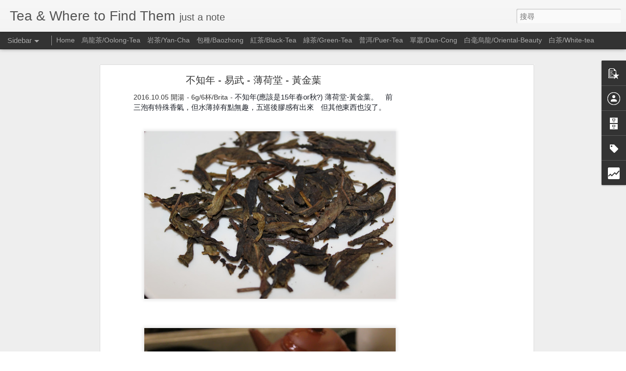

--- FILE ---
content_type: text/html; charset=UTF-8
request_url: https://tea.maple.tw/b/stats?style=WHITE_TRANSPARENT&timeRange=ALL_TIME&token=APq4FmDmDKpIIqJv6BpmiRN8PqaIsg2N2z_USgEGjysA5XwrrQ0KsLq-8txVVjqpH1nY82zS_Gncaf-FRunPg53i4xkUNyO_IQ&v=0&action=initial&widgetId=Stats1&responseType=js
body_size: 2
content:
{"total":268193,"sparklineOptions":{"backgroundColor":{"fillOpacity":0.1,"fill":"#ffffff"},"series":[{"areaOpacity":0.3,"color":"#fff"}]},"sparklineData":[[0,38],[1,2],[2,2],[3,1],[4,3],[5,3],[6,98],[7,4],[8,12],[9,10],[10,9],[11,2],[12,2],[13,3],[14,6],[15,12],[16,18],[17,7],[18,9],[19,3],[20,6],[21,4],[22,1],[23,1],[24,8],[25,3],[26,2],[27,3],[28,4],[29,3]],"nextTickMs":3600000}

--- FILE ---
content_type: text/html; charset=UTF-8
request_url: https://tea.maple.tw/b/stats?style=WHITE_TRANSPARENT&timeRange=ALL_TIME&token=APq4FmBxY2a_VDXqFKwhbVB4AO06JjhSn0RYD9Lwtq_l_EfEA7DzqnNv9WBi-qf5W3vYgIOhgUC_60qv02ZsZopXL-Gfsqm8Nw&v=0&action=initial&widgetId=Stats1&responseType=js
body_size: -2
content:
{"total":268193,"sparklineOptions":{"backgroundColor":{"fillOpacity":0.1,"fill":"#ffffff"},"series":[{"areaOpacity":0.3,"color":"#fff"}]},"sparklineData":[[0,38],[1,2],[2,2],[3,1],[4,3],[5,3],[6,98],[7,4],[8,12],[9,10],[10,9],[11,2],[12,2],[13,3],[14,6],[15,12],[16,18],[17,7],[18,9],[19,3],[20,6],[21,4],[22,1],[23,1],[24,8],[25,3],[26,2],[27,3],[28,4],[29,3]],"nextTickMs":3600000}

--- FILE ---
content_type: text/html; charset=UTF-8
request_url: https://tea.maple.tw/2022/07/202204.html?dynamicviews=1&v=0
body_size: 5245
content:
<!DOCTYPE html>
<html class='v2' dir='ltr' lang='zh-HK' xmlns='http://www.w3.org/1999/xhtml' xmlns:b='http://www.google.com/2005/gml/b' xmlns:data='http://www.google.com/2005/gml/data' xmlns:expr='http://www.google.com/2005/gml/expr'>
<head>
<link href='https://www.blogger.com/static/v1/widgets/335934321-css_bundle_v2.css' rel='stylesheet' type='text/css'/>
<meta content='text/html; charset=UTF-8' http-equiv='Content-Type'/>
<meta content='blogger' name='generator'/>
<link href='https://tea.maple.tw/favicon.ico' rel='icon' type='image/x-icon'/>
<link href='http://tea.maple.tw/2022/07/202204.html' rel='canonical'/>
<link rel="alternate" type="application/atom+xml" title="Tea &amp; Where to Find Them - Atom" href="https://tea.maple.tw/feeds/posts/default" />
<link rel="alternate" type="application/rss+xml" title="Tea &amp; Where to Find Them - RSS" href="https://tea.maple.tw/feeds/posts/default?alt=rss" />
<link rel="service.post" type="application/atom+xml" title="Tea &amp; Where to Find Them - Atom" href="https://www.blogger.com/feeds/1183763061471243981/posts/default" />

<link rel="alternate" type="application/atom+xml" title="Tea &amp; Where to Find Them - Atom" href="https://tea.maple.tw/feeds/5725677784491391466/comments/default" />
<!--Can't find substitution for tag [blog.ieCssRetrofitLinks]-->
<link href='https://blogger.googleusercontent.com/img/b/R29vZ2xl/AVvXsEipCoVb29QmyFykjAo176p8XCKkdiIxkmWPCPWOwagVwGmuTxItYvrrNA_Nj1ZiK5UzMeoFhWV_Nt7aarXL37fF8O4mvl8vUSm-AauxdLgyyZ-xhh7rV4wCsPQ-b5NRK6m3Mw6sYSi5iAGZGBgCVfxaL6OWdLxu0T6FyKUNDtFlfjPyvXAYLrQ7lkB_/s600/3D568634-5DCD-4974-A826-06BD4519B66A.jpg' rel='image_src'/>
<meta content='http://tea.maple.tw/2022/07/202204.html' property='og:url'/>
<meta content='2022.04 - 穀雨 - 桃園 - 鐵觀音種 - 包種' property='og:title'/>
<meta content='2022.04.27 - JiaoBanShan TGY Baozhong  TGY (TieGuanYin) is a cultivar that requires a lot of care, both in the farm and during the withering...' property='og:description'/>
<meta content='https://blogger.googleusercontent.com/img/b/R29vZ2xl/AVvXsEipCoVb29QmyFykjAo176p8XCKkdiIxkmWPCPWOwagVwGmuTxItYvrrNA_Nj1ZiK5UzMeoFhWV_Nt7aarXL37fF8O4mvl8vUSm-AauxdLgyyZ-xhh7rV4wCsPQ-b5NRK6m3Mw6sYSi5iAGZGBgCVfxaL6OWdLxu0T6FyKUNDtFlfjPyvXAYLrQ7lkB_/w1200-h630-p-k-no-nu/3D568634-5DCD-4974-A826-06BD4519B66A.jpg' property='og:image'/>
<title>Tea &amp; Where to Find Them: 2022.04 - 穀雨 - 桃園 - 鐵觀音種 - 包種</title>
<meta content='!' name='fragment'/>
<meta content='dynamic' name='blogger-template'/>
<meta content='IE=9,chrome=1' http-equiv='X-UA-Compatible'/>
<meta content='initial-scale=1.0, maximum-scale=1.0, user-scalable=no, width=device-width' name='viewport'/>
<style id='page-skin-1' type='text/css'><!--
/*-----------------------------------------------
Blogger Template Style
Name: Dynamic Views
----------------------------------------------- */
/* Variable definitions
====================
<Variable name="keycolor" description="Main Color" type="color" default="#ffffff"
variants="#2b256f,#00b2b4,#4ba976,#696f00,#b38f00,#f07300,#d0422c,#f37a86,#7b5341"/>
<Group description="Page">
<Variable name="page.text.font" description="Font" type="font"
default="'Helvetica Neue Light', HelveticaNeue-Light, 'Helvetica Neue', Helvetica, Arial, sans-serif"/>
<Variable name="page.text.color" description="Text Color" type="color"
default="#333333" variants="#333333"/>
<Variable name="body.background.color" description="Background Color" type="color"
default="#EEEEEE"
variants="#dfdfea,#d9f4f4,#e4f2eb,#e9ead9,#f4eed9,#fdead9,#f8e3e0,#fdebed,#ebe5e3"/>
</Group>
<Variable name="body.background" description="Body Background" type="background"
color="#EEEEEE" default="$(color) none repeat scroll top left"/>
<Group description="Header">
<Variable name="header.background.color" description="Background Color" type="color"
default="#F3F3F3" variants="#F3F3F3"/>
</Group>
<Group description="Header Bar">
<Variable name="primary.color" description="Background Color" type="color"
default="#333333" variants="#2b256f,#00b2b4,#4ba976,#696f00,#b38f00,#f07300,#d0422c,#f37a86,#7b5341"/>
<Variable name="menu.font" description="Font" type="font"
default="'Helvetica Neue Light', HelveticaNeue-Light, 'Helvetica Neue', Helvetica, Arial, sans-serif"/>
<Variable name="menu.text.color" description="Text Color" type="color"
default="#FFFFFF" variants="#FFFFFF"/>
</Group>
<Group description="Links">
<Variable name="link.font" description="Link Text" type="font"
default="'Helvetica Neue Light', HelveticaNeue-Light, 'Helvetica Neue', Helvetica, Arial, sans-serif"/>
<Variable name="link.color" description="Link Color" type="color"
default="#009EB8"
variants="#2b256f,#00b2b4,#4ba976,#696f00,#b38f00,#f07300,#d0422c,#f37a86,#7b5341"/>
<Variable name="link.hover.color" description="Link Hover Color" type="color"
default="#009EB8"
variants="#2b256f,#00b2b4,#4ba976,#696f00,#b38f00,#f07300,#d0422c,#f37a86,#7b5341"/>
<Variable name="link.visited.color" description="Link Visited Color" type="color"
default="#009EB8"
variants="#2b256f,#00b2b4,#4ba976,#696f00,#b38f00,#f07300,#d0422c,#f37a86,#7b5341"/>
</Group>
<Group description="Blog Title">
<Variable name="blog.title.font" description="Font" type="font"
default="'Helvetica Neue Light', HelveticaNeue-Light, 'Helvetica Neue', Helvetica, Arial, sans-serif"/>
<Variable name="blog.title.color" description="Color" type="color"
default="#555555" variants="#555555"/>
</Group>
<Group description="Blog Description">
<Variable name="blog.description.font" description="Font" type="font"
default="'Helvetica Neue Light', HelveticaNeue-Light, 'Helvetica Neue', Helvetica, Arial, sans-serif"/>
<Variable name="blog.description.color" description="Color" type="color"
default="#555555" variants="#555555"/>
</Group>
<Group description="Post Title">
<Variable name="post.title.font" description="Font" type="font"
default="'Helvetica Neue Light', HelveticaNeue-Light, 'Helvetica Neue', Helvetica, Arial, sans-serif"/>
<Variable name="post.title.color" description="Color" type="color"
default="#333333" variants="#333333"/>
</Group>
<Group description="Date Ribbon">
<Variable name="ribbon.color" description="Color" type="color"
default="#666666" variants="#2b256f,#00b2b4,#4ba976,#696f00,#b38f00,#f07300,#d0422c,#f37a86,#7b5341"/>
<Variable name="ribbon.hover.color" description="Hover Color" type="color"
default="#AD3A2B" variants="#AD3A2B"/>
</Group>
<Variable name="blitzview" description="Initial view type" type="string" default="sidebar"/>
*/
/* BEGIN CUT */
{
"font:Text": "'Helvetica Neue Light', HelveticaNeue-Light, 'Helvetica Neue', Helvetica, Arial, sans-serif",
"color:Text": "#333333",
"image:Background": "#EEEEEE none repeat scroll top left",
"color:Background": "#EEEEEE",
"color:Header Background": "#F3F3F3",
"color:Primary": "#333333",
"color:Menu Text": "#FFFFFF",
"font:Menu": "'Helvetica Neue Light', HelveticaNeue-Light, 'Helvetica Neue', Helvetica, Arial, sans-serif",
"font:Link": "'Helvetica Neue Light', HelveticaNeue-Light, 'Helvetica Neue', Helvetica, Arial, sans-serif",
"color:Link": "#009EB8",
"color:Link Visited": "#009EB8",
"color:Link Hover": "#009EB8",
"font:Blog Title": "'Helvetica Neue Light', HelveticaNeue-Light, 'Helvetica Neue', Helvetica, Arial, sans-serif",
"color:Blog Title": "#555555",
"font:Blog Description": "'Helvetica Neue Light', HelveticaNeue-Light, 'Helvetica Neue', Helvetica, Arial, sans-serif",
"color:Blog Description": "#555555",
"font:Post Title": "'Helvetica Neue Light', HelveticaNeue-Light, 'Helvetica Neue', Helvetica, Arial, sans-serif",
"color:Post Title": "#333333",
"color:Ribbon": "#666666",
"color:Ribbon Hover": "#AD3A2B",
"view": "sidebar"
}
/* END CUT */

--></style>
<style id='template-skin-1' type='text/css'><!--
body {
min-width: 960px;
}
.column-center-outer {
margin-top: 46px;
}
.content-outer, .content-fauxcolumn-outer, .region-inner {
min-width: 960px;
max-width: 960px;
_width: 960px;
}
.main-inner .columns {
padding-left: 0;
padding-right: 310px;
}
.main-inner .fauxcolumn-center-outer {
left: 0;
right: 310px;
/* IE6 does not respect left and right together */
_width: expression(this.parentNode.offsetWidth -
parseInt("0") -
parseInt("310px") + 'px');
}
.main-inner .fauxcolumn-left-outer {
width: 0;
}
.main-inner .fauxcolumn-right-outer {
width: 310px;
}
.main-inner .column-left-outer {
width: 0;
right: 100%;
margin-left: -0;
}
.main-inner .column-right-outer {
width: 310px;
margin-right: -310px;
}
#layout {
min-width: 0;
}
#layout .content-outer {
min-width: 0;
width: 800px;
}
#layout .region-inner {
min-width: 0;
width: auto;
}
--></style>
<script src='//www.blogblog.com/dynamicviews/2dfa401275732ff9/js/thirdparty/jquery.js' type='text/javascript'></script>
<script src='//www.blogblog.com/dynamicviews/2dfa401275732ff9/js/thirdparty/jquery-mousewheel.js' type='text/javascript'></script>
<script src='//www.blogblog.com/dynamicviews/2dfa401275732ff9/js/common.js' type='text/javascript'></script>
<script src='//www.blogblog.com/dynamicviews/2dfa401275732ff9/js/languages/lang__zh_hk.js' type='text/javascript'></script>
<script src='//www.blogblog.com/dynamicviews/2dfa401275732ff9/js/sidebar.js' type='text/javascript'></script>
<script src='//www.blogblog.com/dynamicviews/2dfa401275732ff9/js/gadgets.js' type='text/javascript'></script>
<script src='//www.blogblog.com/dynamicviews/4224c15c4e7c9321/js/comments.js'></script>
<link href='https://www.blogger.com/dyn-css/authorization.css?targetBlogID=1183763061471243981&amp;zx=a240aa7c-9d78-4eed-b5bf-313339a1f188' media='none' onload='if(media!=&#39;all&#39;)media=&#39;all&#39;' rel='stylesheet'/><noscript><link href='https://www.blogger.com/dyn-css/authorization.css?targetBlogID=1183763061471243981&amp;zx=a240aa7c-9d78-4eed-b5bf-313339a1f188' rel='stylesheet'/></noscript>
<meta name='google-adsense-platform-account' content='ca-host-pub-1556223355139109'/>
<meta name='google-adsense-platform-domain' content='blogspot.com'/>

<!-- data-ad-client=ca-pub-1972013204549200 -->

</head>
<body>
<div class='content'>
<div class='content-outer'>
<div class='fauxborder-left content-fauxborder-left'>
<div class='content-inner'>
<div class='main-outer'>
<div class='fauxborder-left main-fauxborder-left'>
<div class='region-inner main-inner'>
<div class='columns fauxcolumns'>
<div class='column-center-outer'>
<div class='column-center-inner'>
<div class='main section' id='main'>
</div>
</div>
</div>
<div class='column-right-outer'>
<div class='column-right-inner'>
<aside>
<div class='sidebar section' id='sidebar-right-1'>
</div>
</aside>
</div>
</div>
<div style='clear: both'></div>
</div>
</div>
</div>
</div>
</div>
</div>
</div>
</div>
<script language='javascript' type='text/javascript'>
        window.onload = function() {
          blogger.ui().configure().view();
        };
      </script>

<script type="text/javascript" src="https://www.blogger.com/static/v1/widgets/3845888474-widgets.js"></script>
<script type='text/javascript'>
window['__wavt'] = 'AOuZoY4vO920auCyW2fukHZeGnjbFwx1xw:1768693825683';_WidgetManager._Init('//www.blogger.com/rearrange?blogID\x3d1183763061471243981','//tea.maple.tw/2022/07/202204.html','1183763061471243981');
_WidgetManager._SetDataContext([{'name': 'blog', 'data': {'blogId': '1183763061471243981', 'title': 'Tea \x26amp; Where to Find Them', 'url': 'https://tea.maple.tw/2022/07/202204.html', 'canonicalUrl': 'http://tea.maple.tw/2022/07/202204.html', 'homepageUrl': 'https://tea.maple.tw/', 'searchUrl': 'https://tea.maple.tw/search', 'canonicalHomepageUrl': 'http://tea.maple.tw/', 'blogspotFaviconUrl': 'https://tea.maple.tw/favicon.ico', 'bloggerUrl': 'https://www.blogger.com', 'hasCustomDomain': true, 'httpsEnabled': true, 'enabledCommentProfileImages': false, 'gPlusViewType': 'FILTERED_POSTMOD', 'adultContent': false, 'analyticsAccountNumber': '', 'encoding': 'UTF-8', 'locale': 'zh-HK', 'localeUnderscoreDelimited': 'zh_hk', 'languageDirection': 'ltr', 'isPrivate': false, 'isMobile': false, 'isMobileRequest': false, 'mobileClass': '', 'isPrivateBlog': false, 'isDynamicViewsAvailable': true, 'feedLinks': '\x3clink rel\x3d\x22alternate\x22 type\x3d\x22application/atom+xml\x22 title\x3d\x22Tea \x26amp; Where to Find Them - Atom\x22 href\x3d\x22https://tea.maple.tw/feeds/posts/default\x22 /\x3e\n\x3clink rel\x3d\x22alternate\x22 type\x3d\x22application/rss+xml\x22 title\x3d\x22Tea \x26amp; Where to Find Them - RSS\x22 href\x3d\x22https://tea.maple.tw/feeds/posts/default?alt\x3drss\x22 /\x3e\n\x3clink rel\x3d\x22service.post\x22 type\x3d\x22application/atom+xml\x22 title\x3d\x22Tea \x26amp; Where to Find Them - Atom\x22 href\x3d\x22https://www.blogger.com/feeds/1183763061471243981/posts/default\x22 /\x3e\n\n\x3clink rel\x3d\x22alternate\x22 type\x3d\x22application/atom+xml\x22 title\x3d\x22Tea \x26amp; Where to Find Them - Atom\x22 href\x3d\x22https://tea.maple.tw/feeds/5725677784491391466/comments/default\x22 /\x3e\n', 'meTag': '', 'adsenseClientId': 'ca-pub-1972013204549200', 'adsenseHostId': 'ca-host-pub-1556223355139109', 'adsenseHasAds': true, 'adsenseAutoAds': false, 'boqCommentIframeForm': true, 'loginRedirectParam': '', 'isGoogleEverywhereLinkTooltipEnabled': true, 'view': '', 'dynamicViewsCommentsSrc': '//www.blogblog.com/dynamicviews/4224c15c4e7c9321/js/comments.js', 'dynamicViewsScriptSrc': '//www.blogblog.com/dynamicviews/2dfa401275732ff9', 'plusOneApiSrc': 'https://apis.google.com/js/platform.js', 'disableGComments': true, 'interstitialAccepted': false, 'sharing': {'platforms': [{'name': '\u53d6\u5f97\u9023\u7d50', 'key': 'link', 'shareMessage': '\u53d6\u5f97\u9023\u7d50', 'target': ''}, {'name': 'Facebook', 'key': 'facebook', 'shareMessage': '\u5206\u4eab\u5230 Facebook', 'target': 'facebook'}, {'name': 'BlogThis\uff01', 'key': 'blogThis', 'shareMessage': 'BlogThis\uff01', 'target': 'blog'}, {'name': 'X', 'key': 'twitter', 'shareMessage': '\u5206\u4eab\u5230 X', 'target': 'twitter'}, {'name': 'Pinterest', 'key': 'pinterest', 'shareMessage': '\u5206\u4eab\u5230 Pinterest', 'target': 'pinterest'}, {'name': '\u96fb\u5b50\u90f5\u4ef6', 'key': 'email', 'shareMessage': '\u96fb\u5b50\u90f5\u4ef6', 'target': 'email'}], 'disableGooglePlus': true, 'googlePlusShareButtonWidth': 0, 'googlePlusBootstrap': '\x3cscript type\x3d\x22text/javascript\x22\x3ewindow.___gcfg \x3d {\x27lang\x27: \x27zh_HK\x27};\x3c/script\x3e'}, 'hasCustomJumpLinkMessage': true, 'jumpLinkMessage': 'Read/ More \xbb', 'pageType': 'item', 'postId': '5725677784491391466', 'postImageThumbnailUrl': 'https://blogger.googleusercontent.com/img/b/R29vZ2xl/AVvXsEipCoVb29QmyFykjAo176p8XCKkdiIxkmWPCPWOwagVwGmuTxItYvrrNA_Nj1ZiK5UzMeoFhWV_Nt7aarXL37fF8O4mvl8vUSm-AauxdLgyyZ-xhh7rV4wCsPQ-b5NRK6m3Mw6sYSi5iAGZGBgCVfxaL6OWdLxu0T6FyKUNDtFlfjPyvXAYLrQ7lkB_/s72-c/3D568634-5DCD-4974-A826-06BD4519B66A.jpg', 'postImageUrl': 'https://blogger.googleusercontent.com/img/b/R29vZ2xl/AVvXsEipCoVb29QmyFykjAo176p8XCKkdiIxkmWPCPWOwagVwGmuTxItYvrrNA_Nj1ZiK5UzMeoFhWV_Nt7aarXL37fF8O4mvl8vUSm-AauxdLgyyZ-xhh7rV4wCsPQ-b5NRK6m3Mw6sYSi5iAGZGBgCVfxaL6OWdLxu0T6FyKUNDtFlfjPyvXAYLrQ7lkB_/s600/3D568634-5DCD-4974-A826-06BD4519B66A.jpg', 'pageName': '2022.04 - \u7a40\u96e8 - \u6843\u5712 - \u9435\u89c0\u97f3\u7a2e - \u5305\u7a2e', 'pageTitle': 'Tea \x26amp; Where to Find Them: 2022.04 - \u7a40\u96e8 - \u6843\u5712 - \u9435\u89c0\u97f3\u7a2e - \u5305\u7a2e'}}, {'name': 'features', 'data': {}}, {'name': 'messages', 'data': {'edit': '\u7de8\u8f2f', 'linkCopiedToClipboard': '\u9023\u7d50\u5df2\u8907\u88fd\u5230\u526a\u8cbc\u7c3f\uff01', 'ok': '\u78ba\u5b9a', 'postLink': '\u6587\u7ae0\u9023\u7d50'}}, {'name': 'skin', 'data': {'vars': {'link_color': '#009EB8', 'post_title_color': '#333333', 'blog_description_font': '\x27Helvetica Neue Light\x27, HelveticaNeue-Light, \x27Helvetica Neue\x27, Helvetica, Arial, sans-serif', 'body_background_color': '#EEEEEE', 'ribbon_color': '#666666', 'body_background': '#EEEEEE none repeat scroll top left', 'blitzview': 'sidebar', 'link_visited_color': '#009EB8', 'link_hover_color': '#009EB8', 'header_background_color': '#F3F3F3', 'keycolor': '#ffffff', 'page_text_font': '\x27Helvetica Neue Light\x27, HelveticaNeue-Light, \x27Helvetica Neue\x27, Helvetica, Arial, sans-serif', 'blog_title_color': '#555555', 'ribbon_hover_color': '#AD3A2B', 'blog_title_font': '\x27Helvetica Neue Light\x27, HelveticaNeue-Light, \x27Helvetica Neue\x27, Helvetica, Arial, sans-serif', 'link_font': '\x27Helvetica Neue Light\x27, HelveticaNeue-Light, \x27Helvetica Neue\x27, Helvetica, Arial, sans-serif', 'menu_font': '\x27Helvetica Neue Light\x27, HelveticaNeue-Light, \x27Helvetica Neue\x27, Helvetica, Arial, sans-serif', 'primary_color': '#333333', 'page_text_color': '#333333', 'post_title_font': '\x27Helvetica Neue Light\x27, HelveticaNeue-Light, \x27Helvetica Neue\x27, Helvetica, Arial, sans-serif', 'blog_description_color': '#555555', 'menu_text_color': '#FFFFFF'}, 'override': '', 'url': 'custom'}}, {'name': 'template', 'data': {'name': 'custom', 'localizedName': '\u81ea\u8a02', 'isResponsive': false, 'isAlternateRendering': false, 'isCustom': true}}, {'name': 'view', 'data': {'classic': {'name': 'classic', 'url': '?view\x3dclassic'}, 'flipcard': {'name': 'flipcard', 'url': '?view\x3dflipcard'}, 'magazine': {'name': 'magazine', 'url': '?view\x3dmagazine'}, 'mosaic': {'name': 'mosaic', 'url': '?view\x3dmosaic'}, 'sidebar': {'name': 'sidebar', 'url': '?view\x3dsidebar'}, 'snapshot': {'name': 'snapshot', 'url': '?view\x3dsnapshot'}, 'timeslide': {'name': 'timeslide', 'url': '?view\x3dtimeslide'}, 'isMobile': false, 'title': '2022.04 - \u7a40\u96e8 - \u6843\u5712 - \u9435\u89c0\u97f3\u7a2e - \u5305\u7a2e', 'description': '2022.04.27 - JiaoBanShan TGY Baozhong  TGY (TieGuanYin) is a cultivar that requires a lot of care, both in the farm and during the withering...', 'featuredImage': 'https://blogger.googleusercontent.com/img/b/R29vZ2xl/AVvXsEipCoVb29QmyFykjAo176p8XCKkdiIxkmWPCPWOwagVwGmuTxItYvrrNA_Nj1ZiK5UzMeoFhWV_Nt7aarXL37fF8O4mvl8vUSm-AauxdLgyyZ-xhh7rV4wCsPQ-b5NRK6m3Mw6sYSi5iAGZGBgCVfxaL6OWdLxu0T6FyKUNDtFlfjPyvXAYLrQ7lkB_/s600/3D568634-5DCD-4974-A826-06BD4519B66A.jpg', 'url': 'https://tea.maple.tw/2022/07/202204.html', 'type': 'item', 'isSingleItem': true, 'isMultipleItems': false, 'isError': false, 'isPage': false, 'isPost': true, 'isHomepage': false, 'isArchive': false, 'isLabelSearch': false, 'postId': 5725677784491391466}}]);
_WidgetManager._RegisterWidget('_BlogView', new _WidgetInfo('Blog1', 'main', document.getElementById('Blog1'), {'cmtInteractionsEnabled': false, 'lightboxEnabled': true, 'lightboxModuleUrl': 'https://www.blogger.com/static/v1/jsbin/354908236-lbx__zh_hk.js', 'lightboxCssUrl': 'https://www.blogger.com/static/v1/v-css/828616780-lightbox_bundle.css'}, 'displayModeFull'));
_WidgetManager._RegisterWidget('_FeaturedPostView', new _WidgetInfo('FeaturedPost1', 'main', document.getElementById('FeaturedPost1'), {}, 'displayModeFull'));
_WidgetManager._RegisterWidget('_PopularPostsView', new _WidgetInfo('PopularPosts1', 'main', document.getElementById('PopularPosts1'), {}, 'displayModeFull'));
_WidgetManager._RegisterWidget('_HeaderView', new _WidgetInfo('Header1', 'sidebar-right-1', document.getElementById('Header1'), {}, 'displayModeFull'));
_WidgetManager._RegisterWidget('_BlogSearchView', new _WidgetInfo('BlogSearch1', 'sidebar-right-1', document.getElementById('BlogSearch1'), {}, 'displayModeFull'));
_WidgetManager._RegisterWidget('_PageListView', new _WidgetInfo('PageList1', 'sidebar-right-1', document.getElementById('PageList1'), {'title': '\u5206\u985e', 'links': [{'isCurrentPage': false, 'href': 'https://tea.maple.tw/', 'id': '0', 'title': 'Home'}, {'isCurrentPage': false, 'href': 'http://tea.maple.tw/search/label/oolong-tea?view\x3dtimeslide', 'title': '\u70cf\u9f8d\u8336/Oolong-Tea'}, {'isCurrentPage': false, 'href': 'http://tea.maple.tw/search/label/%E5%B2%A9%E8%8C%B6', 'title': '\u5ca9\u8336/Yan-Cha'}, {'isCurrentPage': false, 'href': 'http://tea.maple.tw/search/label/%E5%8C%85%E7%A8%AE%E8%8C%B6', 'title': '\u5305\u7a2e/Baozhong'}, {'isCurrentPage': false, 'href': 'http://tea.maple.tw/search/label/black-tea', 'title': '\u7d05\u8336/Black-Tea'}, {'isCurrentPage': false, 'href': 'http://tea.maple.tw/search/label/green-tea', 'title': '\u7da0\u8336/Green-Tea'}, {'isCurrentPage': false, 'href': 'http://tea.maple.tw/search/label/puer-tea', 'title': '\u666e\u6d31/Puer-Tea'}, {'isCurrentPage': false, 'href': 'http://tea.maple.tw/search/label/%E5%96%AE%E6%AC%89', 'title': '\u55ae\u53e2/Dan-Cong'}, {'isCurrentPage': false, 'href': 'http://tea.maple.tw/search/label/%E7%99%BD%E6%AF%AB%E7%83%8F%E9%BE%8D', 'title': '\u767d\u6beb\u70cf\u9f8d/Oriental-Beauty'}, {'isCurrentPage': false, 'href': 'https://tea.maple.tw/search/label/white-tea', 'title': '\u767d\u8336/White-tea'}], 'mobile': false, 'showPlaceholder': true, 'hasCurrentPage': false}, 'displayModeFull'));
_WidgetManager._RegisterWidget('_ProfileView', new _WidgetInfo('Profile1', 'sidebar-right-1', document.getElementById('Profile1'), {}, 'displayModeFull'));
_WidgetManager._RegisterWidget('_BlogArchiveView', new _WidgetInfo('BlogArchive1', 'sidebar-right-1', document.getElementById('BlogArchive1'), {'languageDirection': 'ltr', 'loadingMessage': '\u6b63\u5728\u8f09\u5165\u2026'}, 'displayModeFull'));
_WidgetManager._RegisterWidget('_LabelView', new _WidgetInfo('Label1', 'sidebar-right-1', document.getElementById('Label1'), {}, 'displayModeFull'));
_WidgetManager._RegisterWidget('_ReportAbuseView', new _WidgetInfo('ReportAbuse1', 'sidebar-right-1', document.getElementById('ReportAbuse1'), {}, 'displayModeFull'));
_WidgetManager._RegisterWidget('_BlogSearchView', new _WidgetInfo('BlogSearch2', 'sidebar-right-1', document.getElementById('BlogSearch2'), {}, 'displayModeFull'));
_WidgetManager._RegisterWidget('_StatsView', new _WidgetInfo('Stats1', 'sidebar-right-1', document.getElementById('Stats1'), {'title': '\u7e3d\u7db2\u9801\u6aa2\u8996\u6b21\u6578', 'showGraphicalCounter': false, 'showAnimatedCounter': true, 'showSparkline': true, 'statsUrl': '//tea.maple.tw/b/stats?style\x3dWHITE_TRANSPARENT\x26timeRange\x3dALL_TIME\x26token\x3dAPq4FmDOfKm6PqZ4ys6IleT0N51m8yTjithCd1pin0TyPz4gKRRZDRyK9jl0bZ6z1ET5WWwGBJoRFmLEoY67B3kH8J-lZkZ90g'}, 'displayModeFull'));
_WidgetManager._RegisterWidget('_NavbarView', new _WidgetInfo('Navbar1', 'sidebar-right-1', document.getElementById('Navbar1'), {}, 'displayModeFull'));
_WidgetManager._RegisterWidget('_AttributionView', new _WidgetInfo('Attribution1', 'sidebar-right-1', document.getElementById('Attribution1'), {}, 'displayModeFull'));
</script>
</body>
</html>

--- FILE ---
content_type: text/html; charset=utf-8
request_url: https://www.google.com/recaptcha/api2/aframe
body_size: 266
content:
<!DOCTYPE HTML><html><head><meta http-equiv="content-type" content="text/html; charset=UTF-8"></head><body><script nonce="Og4uCTorb5czzAASe4CBDg">/** Anti-fraud and anti-abuse applications only. See google.com/recaptcha */ try{var clients={'sodar':'https://pagead2.googlesyndication.com/pagead/sodar?'};window.addEventListener("message",function(a){try{if(a.source===window.parent){var b=JSON.parse(a.data);var c=clients[b['id']];if(c){var d=document.createElement('img');d.src=c+b['params']+'&rc='+(localStorage.getItem("rc::a")?sessionStorage.getItem("rc::b"):"");window.document.body.appendChild(d);sessionStorage.setItem("rc::e",parseInt(sessionStorage.getItem("rc::e")||0)+1);localStorage.setItem("rc::h",'1768693828139');}}}catch(b){}});window.parent.postMessage("_grecaptcha_ready", "*");}catch(b){}</script></body></html>

--- FILE ---
content_type: text/javascript; charset=UTF-8
request_url: https://tea.maple.tw/?v=0&action=initial&widgetId=Stats1&responseType=js&xssi_token=AOuZoY4mrL3BeNi-OGDDrru3RTXL4lmMNw%3A1768693821626
body_size: 68
content:
try {
_WidgetManager._HandleControllerResult('Stats1', 'initial',{'title': '\u7e3d\u7db2\u9801\u6aa2\u8996\u6b21\u6578', 'showGraphicalCounter': false, 'showAnimatedCounter': true, 'showSparkline': true, 'statsUrl': '//tea.maple.tw/b/stats?style\x3dWHITE_TRANSPARENT\x26timeRange\x3dALL_TIME\x26token\x3dAPq4FmBxY2a_VDXqFKwhbVB4AO06JjhSn0RYD9Lwtq_l_EfEA7DzqnNv9WBi-qf5W3vYgIOhgUC_60qv02ZsZopXL-Gfsqm8Nw'});
} catch (e) {
  if (typeof log != 'undefined') {
    log('HandleControllerResult failed: ' + e);
  }
}


--- FILE ---
content_type: text/javascript; charset=UTF-8
request_url: https://tea.maple.tw/?v=0&action=initial&widgetId=Stats1&responseType=js&xssi_token=AOuZoY4mrL3BeNi-OGDDrru3RTXL4lmMNw%3A1768693821626
body_size: 67
content:
try {
_WidgetManager._HandleControllerResult('Stats1', 'initial',{'title': '\u7e3d\u7db2\u9801\u6aa2\u8996\u6b21\u6578', 'showGraphicalCounter': false, 'showAnimatedCounter': true, 'showSparkline': true, 'statsUrl': '//tea.maple.tw/b/stats?style\x3dWHITE_TRANSPARENT\x26timeRange\x3dALL_TIME\x26token\x3dAPq4FmDmDKpIIqJv6BpmiRN8PqaIsg2N2z_USgEGjysA5XwrrQ0KsLq-8txVVjqpH1nY82zS_Gncaf-FRunPg53i4xkUNyO_IQ'});
} catch (e) {
  if (typeof log != 'undefined') {
    log('HandleControllerResult failed: ' + e);
  }
}


--- FILE ---
content_type: text/javascript; charset=UTF-8
request_url: https://tea.maple.tw/?v=0&action=initial&widgetId=BlogArchive1&responseType=js&xssi_token=AOuZoY4mrL3BeNi-OGDDrru3RTXL4lmMNw%3A1768693821626
body_size: 1715
content:
try {
_WidgetManager._HandleControllerResult('BlogArchive1', 'initial',{'url': 'https://tea.maple.tw/search?updated-min\x3d1970-01-01T08:00:00%2B08:00\x26updated-max\x3d292278994-08-17T07:12:55Z\x26max-results\x3d50', 'name': 'All Posts', 'expclass': 'expanded', 'toggleId': 'ALL-0', 'post-count': 1236, 'data': [{'url': 'https://tea.maple.tw/2022/', 'name': '2022', 'expclass': 'expanded', 'toggleId': 'YEARLY-1640966400000', 'post-count': 25, 'data': [{'url': 'https://tea.maple.tw/2022/07/', 'name': '7\u6708', 'expclass': 'expanded', 'toggleId': 'MONTHLY-1656604800000', 'post-count': 2, 'posts': [{'title': '2022.04 - \u7a40\u96e8 - \u6843\u5712 - \u9435\u89c0\u97f3\u7a2e - \u5305\u7a2e', 'url': 'https://tea.maple.tw/2022/07/202204.html'}, {'title': '2022 - \u5c0f\u5bd2 - \u6843\u5712 - \u9752\u5fc3\u5927\u5187 - \u71b1\u5718\u63c9 - \u767d\u6beb\u70cf\u9f8d', 'url': 'https://tea.maple.tw/2022/07/2022.html'}]}, {'url': 'https://tea.maple.tw/2022/06/', 'name': '6\u6708', 'expclass': 'collapsed', 'toggleId': 'MONTHLY-1654012800000', 'post-count': 10}, {'url': 'https://tea.maple.tw/2022/05/', 'name': '5\u6708', 'expclass': 'collapsed', 'toggleId': 'MONTHLY-1651334400000', 'post-count': 4}, {'url': 'https://tea.maple.tw/2022/04/', 'name': '4\u6708', 'expclass': 'collapsed', 'toggleId': 'MONTHLY-1648742400000', 'post-count': 6}, {'url': 'https://tea.maple.tw/2022/03/', 'name': '3\u6708', 'expclass': 'collapsed', 'toggleId': 'MONTHLY-1646064000000', 'post-count': 2}, {'url': 'https://tea.maple.tw/2022/02/', 'name': '2\u6708', 'expclass': 'collapsed', 'toggleId': 'MONTHLY-1643644800000', 'post-count': 1}]}, {'url': 'https://tea.maple.tw/2021/', 'name': '2021', 'expclass': 'collapsed', 'toggleId': 'YEARLY-1609430400000', 'post-count': 128, 'data': [{'url': 'https://tea.maple.tw/2021/12/', 'name': '12\u6708', 'expclass': 'collapsed', 'toggleId': 'MONTHLY-1638288000000', 'post-count': 7}, {'url': 'https://tea.maple.tw/2021/11/', 'name': '11\u6708', 'expclass': 'collapsed', 'toggleId': 'MONTHLY-1635696000000', 'post-count': 9}, {'url': 'https://tea.maple.tw/2021/10/', 'name': '10\u6708', 'expclass': 'collapsed', 'toggleId': 'MONTHLY-1633017600000', 'post-count': 14}, {'url': 'https://tea.maple.tw/2021/09/', 'name': '9\u6708', 'expclass': 'collapsed', 'toggleId': 'MONTHLY-1630425600000', 'post-count': 15}, {'url': 'https://tea.maple.tw/2021/08/', 'name': '8\u6708', 'expclass': 'collapsed', 'toggleId': 'MONTHLY-1627747200000', 'post-count': 20}, {'url': 'https://tea.maple.tw/2021/07/', 'name': '7\u6708', 'expclass': 'collapsed', 'toggleId': 'MONTHLY-1625068800000', 'post-count': 12}, {'url': 'https://tea.maple.tw/2021/06/', 'name': '6\u6708', 'expclass': 'collapsed', 'toggleId': 'MONTHLY-1622476800000', 'post-count': 15}, {'url': 'https://tea.maple.tw/2021/05/', 'name': '5\u6708', 'expclass': 'collapsed', 'toggleId': 'MONTHLY-1619798400000', 'post-count': 13}, {'url': 'https://tea.maple.tw/2021/04/', 'name': '4\u6708', 'expclass': 'collapsed', 'toggleId': 'MONTHLY-1617206400000', 'post-count': 5}, {'url': 'https://tea.maple.tw/2021/03/', 'name': '3\u6708', 'expclass': 'collapsed', 'toggleId': 'MONTHLY-1614528000000', 'post-count': 8}, {'url': 'https://tea.maple.tw/2021/02/', 'name': '2\u6708', 'expclass': 'collapsed', 'toggleId': 'MONTHLY-1612108800000', 'post-count': 4}, {'url': 'https://tea.maple.tw/2021/01/', 'name': '1\u6708', 'expclass': 'collapsed', 'toggleId': 'MONTHLY-1609430400000', 'post-count': 6}]}, {'url': 'https://tea.maple.tw/2020/', 'name': '2020', 'expclass': 'collapsed', 'toggleId': 'YEARLY-1577808000000', 'post-count': 36, 'data': [{'url': 'https://tea.maple.tw/2020/12/', 'name': '12\u6708', 'expclass': 'collapsed', 'toggleId': 'MONTHLY-1606752000000', 'post-count': 1}, {'url': 'https://tea.maple.tw/2020/11/', 'name': '11\u6708', 'expclass': 'collapsed', 'toggleId': 'MONTHLY-1604160000000', 'post-count': 10}, {'url': 'https://tea.maple.tw/2020/10/', 'name': '10\u6708', 'expclass': 'collapsed', 'toggleId': 'MONTHLY-1601481600000', 'post-count': 5}, {'url': 'https://tea.maple.tw/2020/09/', 'name': '9\u6708', 'expclass': 'collapsed', 'toggleId': 'MONTHLY-1598889600000', 'post-count': 3}, {'url': 'https://tea.maple.tw/2020/08/', 'name': '8\u6708', 'expclass': 'collapsed', 'toggleId': 'MONTHLY-1596211200000', 'post-count': 3}, {'url': 'https://tea.maple.tw/2020/07/', 'name': '7\u6708', 'expclass': 'collapsed', 'toggleId': 'MONTHLY-1593532800000', 'post-count': 2}, {'url': 'https://tea.maple.tw/2020/06/', 'name': '6\u6708', 'expclass': 'collapsed', 'toggleId': 'MONTHLY-1590940800000', 'post-count': 2}, {'url': 'https://tea.maple.tw/2020/04/', 'name': '4\u6708', 'expclass': 'collapsed', 'toggleId': 'MONTHLY-1585670400000', 'post-count': 4}, {'url': 'https://tea.maple.tw/2020/03/', 'name': '3\u6708', 'expclass': 'collapsed', 'toggleId': 'MONTHLY-1582992000000', 'post-count': 5}, {'url': 'https://tea.maple.tw/2020/02/', 'name': '2\u6708', 'expclass': 'collapsed', 'toggleId': 'MONTHLY-1580486400000', 'post-count': 1}]}, {'url': 'https://tea.maple.tw/2019/', 'name': '2019', 'expclass': 'collapsed', 'toggleId': 'YEARLY-1546272000000', 'post-count': 51, 'data': [{'url': 'https://tea.maple.tw/2019/10/', 'name': '10\u6708', 'expclass': 'collapsed', 'toggleId': 'MONTHLY-1569859200000', 'post-count': 11}, {'url': 'https://tea.maple.tw/2019/09/', 'name': '9\u6708', 'expclass': 'collapsed', 'toggleId': 'MONTHLY-1567267200000', 'post-count': 1}, {'url': 'https://tea.maple.tw/2019/08/', 'name': '8\u6708', 'expclass': 'collapsed', 'toggleId': 'MONTHLY-1564588800000', 'post-count': 3}, {'url': 'https://tea.maple.tw/2019/07/', 'name': '7\u6708', 'expclass': 'collapsed', 'toggleId': 'MONTHLY-1561910400000', 'post-count': 12}, {'url': 'https://tea.maple.tw/2019/06/', 'name': '6\u6708', 'expclass': 'collapsed', 'toggleId': 'MONTHLY-1559318400000', 'post-count': 4}, {'url': 'https://tea.maple.tw/2019/05/', 'name': '5\u6708', 'expclass': 'collapsed', 'toggleId': 'MONTHLY-1556640000000', 'post-count': 3}, {'url': 'https://tea.maple.tw/2019/04/', 'name': '4\u6708', 'expclass': 'collapsed', 'toggleId': 'MONTHLY-1554048000000', 'post-count': 1}, {'url': 'https://tea.maple.tw/2019/03/', 'name': '3\u6708', 'expclass': 'collapsed', 'toggleId': 'MONTHLY-1551369600000', 'post-count': 5}, {'url': 'https://tea.maple.tw/2019/02/', 'name': '2\u6708', 'expclass': 'collapsed', 'toggleId': 'MONTHLY-1548950400000', 'post-count': 11}]}, {'url': 'https://tea.maple.tw/2018/', 'name': '2018', 'expclass': 'collapsed', 'toggleId': 'YEARLY-1514736000000', 'post-count': 191, 'data': [{'url': 'https://tea.maple.tw/2018/12/', 'name': '12\u6708', 'expclass': 'collapsed', 'toggleId': 'MONTHLY-1543593600000', 'post-count': 13}, {'url': 'https://tea.maple.tw/2018/11/', 'name': '11\u6708', 'expclass': 'collapsed', 'toggleId': 'MONTHLY-1541001600000', 'post-count': 2}, {'url': 'https://tea.maple.tw/2018/10/', 'name': '10\u6708', 'expclass': 'collapsed', 'toggleId': 'MONTHLY-1538323200000', 'post-count': 8}, {'url': 'https://tea.maple.tw/2018/09/', 'name': '9\u6708', 'expclass': 'collapsed', 'toggleId': 'MONTHLY-1535731200000', 'post-count': 31}, {'url': 'https://tea.maple.tw/2018/08/', 'name': '8\u6708', 'expclass': 'collapsed', 'toggleId': 'MONTHLY-1533052800000', 'post-count': 12}, {'url': 'https://tea.maple.tw/2018/07/', 'name': '7\u6708', 'expclass': 'collapsed', 'toggleId': 'MONTHLY-1530374400000', 'post-count': 21}, {'url': 'https://tea.maple.tw/2018/06/', 'name': '6\u6708', 'expclass': 'collapsed', 'toggleId': 'MONTHLY-1527782400000', 'post-count': 17}, {'url': 'https://tea.maple.tw/2018/05/', 'name': '5\u6708', 'expclass': 'collapsed', 'toggleId': 'MONTHLY-1525104000000', 'post-count': 6}, {'url': 'https://tea.maple.tw/2018/04/', 'name': '4\u6708', 'expclass': 'collapsed', 'toggleId': 'MONTHLY-1522512000000', 'post-count': 6}, {'url': 'https://tea.maple.tw/2018/03/', 'name': '3\u6708', 'expclass': 'collapsed', 'toggleId': 'MONTHLY-1519833600000', 'post-count': 18}, {'url': 'https://tea.maple.tw/2018/02/', 'name': '2\u6708', 'expclass': 'collapsed', 'toggleId': 'MONTHLY-1517414400000', 'post-count': 23}, {'url': 'https://tea.maple.tw/2018/01/', 'name': '1\u6708', 'expclass': 'collapsed', 'toggleId': 'MONTHLY-1514736000000', 'post-count': 34}]}, {'url': 'https://tea.maple.tw/2017/', 'name': '2017', 'expclass': 'collapsed', 'toggleId': 'YEARLY-1483200000000', 'post-count': 105, 'data': [{'url': 'https://tea.maple.tw/2017/11/', 'name': '11\u6708', 'expclass': 'collapsed', 'toggleId': 'MONTHLY-1509465600000', 'post-count': 8}, {'url': 'https://tea.maple.tw/2017/10/', 'name': '10\u6708', 'expclass': 'collapsed', 'toggleId': 'MONTHLY-1506787200000', 'post-count': 9}, {'url': 'https://tea.maple.tw/2017/09/', 'name': '9\u6708', 'expclass': 'collapsed', 'toggleId': 'MONTHLY-1504195200000', 'post-count': 21}, {'url': 'https://tea.maple.tw/2017/08/', 'name': '8\u6708', 'expclass': 'collapsed', 'toggleId': 'MONTHLY-1501516800000', 'post-count': 4}, {'url': 'https://tea.maple.tw/2017/07/', 'name': '7\u6708', 'expclass': 'collapsed', 'toggleId': 'MONTHLY-1498838400000', 'post-count': 1}, {'url': 'https://tea.maple.tw/2017/06/', 'name': '6\u6708', 'expclass': 'collapsed', 'toggleId': 'MONTHLY-1496246400000', 'post-count': 7}, {'url': 'https://tea.maple.tw/2017/05/', 'name': '5\u6708', 'expclass': 'collapsed', 'toggleId': 'MONTHLY-1493568000000', 'post-count': 14}, {'url': 'https://tea.maple.tw/2017/04/', 'name': '4\u6708', 'expclass': 'collapsed', 'toggleId': 'MONTHLY-1490976000000', 'post-count': 4}, {'url': 'https://tea.maple.tw/2017/03/', 'name': '3\u6708', 'expclass': 'collapsed', 'toggleId': 'MONTHLY-1488297600000', 'post-count': 13}, {'url': 'https://tea.maple.tw/2017/02/', 'name': '2\u6708', 'expclass': 'collapsed', 'toggleId': 'MONTHLY-1485878400000', 'post-count': 12}, {'url': 'https://tea.maple.tw/2017/01/', 'name': '1\u6708', 'expclass': 'collapsed', 'toggleId': 'MONTHLY-1483200000000', 'post-count': 12}]}, {'url': 'https://tea.maple.tw/2016/', 'name': '2016', 'expclass': 'collapsed', 'toggleId': 'YEARLY-1451577600000', 'post-count': 147, 'data': [{'url': 'https://tea.maple.tw/2016/12/', 'name': '12\u6708', 'expclass': 'collapsed', 'toggleId': 'MONTHLY-1480521600000', 'post-count': 4}, {'url': 'https://tea.maple.tw/2016/11/', 'name': '11\u6708', 'expclass': 'collapsed', 'toggleId': 'MONTHLY-1477929600000', 'post-count': 4}, {'url': 'https://tea.maple.tw/2016/10/', 'name': '10\u6708', 'expclass': 'collapsed', 'toggleId': 'MONTHLY-1475251200000', 'post-count': 20}, {'url': 'https://tea.maple.tw/2016/09/', 'name': '9\u6708', 'expclass': 'collapsed', 'toggleId': 'MONTHLY-1472659200000', 'post-count': 17}, {'url': 'https://tea.maple.tw/2016/08/', 'name': '8\u6708', 'expclass': 'collapsed', 'toggleId': 'MONTHLY-1469980800000', 'post-count': 14}, {'url': 'https://tea.maple.tw/2016/07/', 'name': '7\u6708', 'expclass': 'collapsed', 'toggleId': 'MONTHLY-1467302400000', 'post-count': 28}, {'url': 'https://tea.maple.tw/2016/06/', 'name': '6\u6708', 'expclass': 'collapsed', 'toggleId': 'MONTHLY-1464710400000', 'post-count': 9}, {'url': 'https://tea.maple.tw/2016/04/', 'name': '4\u6708', 'expclass': 'collapsed', 'toggleId': 'MONTHLY-1459440000000', 'post-count': 8}, {'url': 'https://tea.maple.tw/2016/03/', 'name': '3\u6708', 'expclass': 'collapsed', 'toggleId': 'MONTHLY-1456761600000', 'post-count': 16}, {'url': 'https://tea.maple.tw/2016/02/', 'name': '2\u6708', 'expclass': 'collapsed', 'toggleId': 'MONTHLY-1454256000000', 'post-count': 7}, {'url': 'https://tea.maple.tw/2016/01/', 'name': '1\u6708', 'expclass': 'collapsed', 'toggleId': 'MONTHLY-1451577600000', 'post-count': 20}]}, {'url': 'https://tea.maple.tw/2015/', 'name': '2015', 'expclass': 'collapsed', 'toggleId': 'YEARLY-1420041600000', 'post-count': 281, 'data': [{'url': 'https://tea.maple.tw/2015/12/', 'name': '12\u6708', 'expclass': 'collapsed', 'toggleId': 'MONTHLY-1448899200000', 'post-count': 25}, {'url': 'https://tea.maple.tw/2015/11/', 'name': '11\u6708', 'expclass': 'collapsed', 'toggleId': 'MONTHLY-1446307200000', 'post-count': 14}, {'url': 'https://tea.maple.tw/2015/10/', 'name': '10\u6708', 'expclass': 'collapsed', 'toggleId': 'MONTHLY-1443628800000', 'post-count': 9}, {'url': 'https://tea.maple.tw/2015/09/', 'name': '9\u6708', 'expclass': 'collapsed', 'toggleId': 'MONTHLY-1441036800000', 'post-count': 39}, {'url': 'https://tea.maple.tw/2015/08/', 'name': '8\u6708', 'expclass': 'collapsed', 'toggleId': 'MONTHLY-1438358400000', 'post-count': 28}, {'url': 'https://tea.maple.tw/2015/07/', 'name': '7\u6708', 'expclass': 'collapsed', 'toggleId': 'MONTHLY-1435680000000', 'post-count': 35}, {'url': 'https://tea.maple.tw/2015/06/', 'name': '6\u6708', 'expclass': 'collapsed', 'toggleId': 'MONTHLY-1433088000000', 'post-count': 28}, {'url': 'https://tea.maple.tw/2015/05/', 'name': '5\u6708', 'expclass': 'collapsed', 'toggleId': 'MONTHLY-1430409600000', 'post-count': 10}, {'url': 'https://tea.maple.tw/2015/04/', 'name': '4\u6708', 'expclass': 'collapsed', 'toggleId': 'MONTHLY-1427817600000', 'post-count': 16}, {'url': 'https://tea.maple.tw/2015/03/', 'name': '3\u6708', 'expclass': 'collapsed', 'toggleId': 'MONTHLY-1425139200000', 'post-count': 22}, {'url': 'https://tea.maple.tw/2015/02/', 'name': '2\u6708', 'expclass': 'collapsed', 'toggleId': 'MONTHLY-1422720000000', 'post-count': 32}, {'url': 'https://tea.maple.tw/2015/01/', 'name': '1\u6708', 'expclass': 'collapsed', 'toggleId': 'MONTHLY-1420041600000', 'post-count': 23}]}, {'url': 'https://tea.maple.tw/2014/', 'name': '2014', 'expclass': 'collapsed', 'toggleId': 'YEARLY-1388505600000', 'post-count': 102, 'data': [{'url': 'https://tea.maple.tw/2014/12/', 'name': '12\u6708', 'expclass': 'collapsed', 'toggleId': 'MONTHLY-1417363200000', 'post-count': 27}, {'url': 'https://tea.maple.tw/2014/11/', 'name': '11\u6708', 'expclass': 'collapsed', 'toggleId': 'MONTHLY-1414771200000', 'post-count': 39}, {'url': 'https://tea.maple.tw/2014/10/', 'name': '10\u6708', 'expclass': 'collapsed', 'toggleId': 'MONTHLY-1412092800000', 'post-count': 25}, {'url': 'https://tea.maple.tw/2014/09/', 'name': '9\u6708', 'expclass': 'collapsed', 'toggleId': 'MONTHLY-1409500800000', 'post-count': 11}]}, {'url': 'https://tea.maple.tw/2013/', 'name': '2013', 'expclass': 'collapsed', 'toggleId': 'YEARLY-1356969600000', 'post-count': 6, 'data': [{'url': 'https://tea.maple.tw/2013/12/', 'name': '12\u6708', 'expclass': 'collapsed', 'toggleId': 'MONTHLY-1385827200000', 'post-count': 1}, {'url': 'https://tea.maple.tw/2013/05/', 'name': '5\u6708', 'expclass': 'collapsed', 'toggleId': 'MONTHLY-1367337600000', 'post-count': 2}, {'url': 'https://tea.maple.tw/2013/04/', 'name': '4\u6708', 'expclass': 'collapsed', 'toggleId': 'MONTHLY-1364745600000', 'post-count': 3}]}, {'url': 'https://tea.maple.tw/2012/', 'name': '2012', 'expclass': 'collapsed', 'toggleId': 'YEARLY-1325347200000', 'post-count': 10, 'data': [{'url': 'https://tea.maple.tw/2012/12/', 'name': '12\u6708', 'expclass': 'collapsed', 'toggleId': 'MONTHLY-1354291200000', 'post-count': 1}, {'url': 'https://tea.maple.tw/2012/06/', 'name': '6\u6708', 'expclass': 'collapsed', 'toggleId': 'MONTHLY-1338480000000', 'post-count': 1}, {'url': 'https://tea.maple.tw/2012/03/', 'name': '3\u6708', 'expclass': 'collapsed', 'toggleId': 'MONTHLY-1330531200000', 'post-count': 3}, {'url': 'https://tea.maple.tw/2012/02/', 'name': '2\u6708', 'expclass': 'collapsed', 'toggleId': 'MONTHLY-1328025600000', 'post-count': 2}, {'url': 'https://tea.maple.tw/2012/01/', 'name': '1\u6708', 'expclass': 'collapsed', 'toggleId': 'MONTHLY-1325347200000', 'post-count': 3}]}, {'url': 'https://tea.maple.tw/2011/', 'name': '2011', 'expclass': 'collapsed', 'toggleId': 'YEARLY-1293811200000', 'post-count': 85, 'data': [{'url': 'https://tea.maple.tw/2011/12/', 'name': '12\u6708', 'expclass': 'collapsed', 'toggleId': 'MONTHLY-1322668800000', 'post-count': 3}, {'url': 'https://tea.maple.tw/2011/11/', 'name': '11\u6708', 'expclass': 'collapsed', 'toggleId': 'MONTHLY-1320076800000', 'post-count': 7}, {'url': 'https://tea.maple.tw/2011/10/', 'name': '10\u6708', 'expclass': 'collapsed', 'toggleId': 'MONTHLY-1317398400000', 'post-count': 1}, {'url': 'https://tea.maple.tw/2011/09/', 'name': '9\u6708', 'expclass': 'collapsed', 'toggleId': 'MONTHLY-1314806400000', 'post-count': 2}, {'url': 'https://tea.maple.tw/2011/08/', 'name': '8\u6708', 'expclass': 'collapsed', 'toggleId': 'MONTHLY-1312128000000', 'post-count': 5}, {'url': 'https://tea.maple.tw/2011/07/', 'name': '7\u6708', 'expclass': 'collapsed', 'toggleId': 'MONTHLY-1309449600000', 'post-count': 3}, {'url': 'https://tea.maple.tw/2011/06/', 'name': '6\u6708', 'expclass': 'collapsed', 'toggleId': 'MONTHLY-1306857600000', 'post-count': 7}, {'url': 'https://tea.maple.tw/2011/05/', 'name': '5\u6708', 'expclass': 'collapsed', 'toggleId': 'MONTHLY-1304179200000', 'post-count': 7}, {'url': 'https://tea.maple.tw/2011/04/', 'name': '4\u6708', 'expclass': 'collapsed', 'toggleId': 'MONTHLY-1301587200000', 'post-count': 21}, {'url': 'https://tea.maple.tw/2011/03/', 'name': '3\u6708', 'expclass': 'collapsed', 'toggleId': 'MONTHLY-1298908800000', 'post-count': 15}, {'url': 'https://tea.maple.tw/2011/02/', 'name': '2\u6708', 'expclass': 'collapsed', 'toggleId': 'MONTHLY-1296489600000', 'post-count': 3}, {'url': 'https://tea.maple.tw/2011/01/', 'name': '1\u6708', 'expclass': 'collapsed', 'toggleId': 'MONTHLY-1293811200000', 'post-count': 11}]}, {'url': 'https://tea.maple.tw/2010/', 'name': '2010', 'expclass': 'collapsed', 'toggleId': 'YEARLY-1262275200000', 'post-count': 69, 'data': [{'url': 'https://tea.maple.tw/2010/12/', 'name': '12\u6708', 'expclass': 'collapsed', 'toggleId': 'MONTHLY-1291132800000', 'post-count': 10}, {'url': 'https://tea.maple.tw/2010/11/', 'name': '11\u6708', 'expclass': 'collapsed', 'toggleId': 'MONTHLY-1288540800000', 'post-count': 14}, {'url': 'https://tea.maple.tw/2010/10/', 'name': '10\u6708', 'expclass': 'collapsed', 'toggleId': 'MONTHLY-1285862400000', 'post-count': 25}, {'url': 'https://tea.maple.tw/2010/09/', 'name': '9\u6708', 'expclass': 'collapsed', 'toggleId': 'MONTHLY-1283270400000', 'post-count': 3}, {'url': 'https://tea.maple.tw/2010/08/', 'name': '8\u6708', 'expclass': 'collapsed', 'toggleId': 'MONTHLY-1280592000000', 'post-count': 1}, {'url': 'https://tea.maple.tw/2010/07/', 'name': '7\u6708', 'expclass': 'collapsed', 'toggleId': 'MONTHLY-1277913600000', 'post-count': 16}]}], 'toggleopen': 'MONTHLY-1656604800000', 'style': 'HIERARCHY', 'title': '\u7db2\u8a8c\u5c01\u5b58'});
} catch (e) {
  if (typeof log != 'undefined') {
    log('HandleControllerResult failed: ' + e);
  }
}


--- FILE ---
content_type: text/javascript; charset=UTF-8
request_url: https://tea.maple.tw/?v=0&action=initial&widgetId=Attribution1&responseType=js&xssi_token=AOuZoY4mrL3BeNi-OGDDrru3RTXL4lmMNw%3A1768693821626
body_size: -64
content:
try {
_WidgetManager._HandleControllerResult('Attribution1', 'initial',{'attribution': 'mapleelpam at g m a i l -\x26gt; if you want to contact me. \u7531 \x3ca href\x3d\x27https://www.blogger.com\x27 target\x3d\x27_blank\x27\x3eBlogger\x3c/a\x3e \u63d0\u4f9b.'});
} catch (e) {
  if (typeof log != 'undefined') {
    log('HandleControllerResult failed: ' + e);
  }
}


--- FILE ---
content_type: text/javascript; charset=UTF-8
request_url: https://tea.maple.tw/?v=0&action=initial&widgetId=Profile1&responseType=js&xssi_token=AOuZoY4mrL3BeNi-OGDDrru3RTXL4lmMNw%3A1768693821626
body_size: 114
content:
try {
_WidgetManager._HandleControllerResult('Profile1', 'initial',{'title': '\u95dc\u65bc\u6211', 'team': false, 'showlocation': false, 'occupation': '', 'showoccupation': false, 'aboutme': '', 'showaboutme': true, 'displayname': 'maple', 'profileLogo': '//www.blogger.com/img/logo-16.png', 'hasgoogleprofile': false, 'userUrl': 'https://www.blogger.com/profile/16184517246768873107', 'viewProfileMsg': '\u67e5\u770b\u6211\u7684\u5b8c\u6574\u500b\u4eba\u6a94\u6848', 'isDisplayable': true});
} catch (e) {
  if (typeof log != 'undefined') {
    log('HandleControllerResult failed: ' + e);
  }
}
